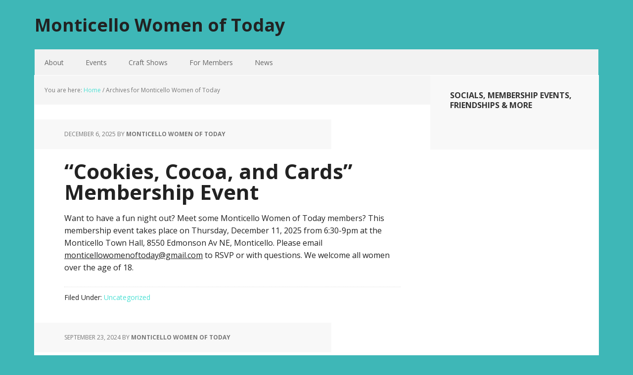

--- FILE ---
content_type: text/html; charset=UTF-8
request_url: http://www.monticellowomenoftoday.org/author/wt-monti_admin/
body_size: 9943
content:
<!DOCTYPE html>
<html lang="en-US">
<head >
<meta charset="UTF-8" />
		<meta name="robots" content="noindex" />
		<meta name="viewport" content="width=device-width, initial-scale=1" />
<title>Monticello Women of Today</title>
<meta name='robots' content='max-image-preview:large' />
<link rel='dns-prefetch' href='//fonts.googleapis.com' />
<link rel="alternate" type="application/rss+xml" title="Monticello Women of Today &raquo; Feed" href="http://www.monticellowomenoftoday.org/feed/" />
<link rel="alternate" type="application/rss+xml" title="Monticello Women of Today &raquo; Comments Feed" href="http://www.monticellowomenoftoday.org/comments/feed/" />
<link rel="alternate" type="application/rss+xml" title="Monticello Women of Today &raquo; Posts by Monticello Women of Today Feed" href="http://www.monticellowomenoftoday.org/author/wt-monti_admin/feed/" />
<link rel="canonical" href="http://www.monticellowomenoftoday.org/author/wt-monti_admin/" />
<style id='wp-img-auto-sizes-contain-inline-css' type='text/css'>
img:is([sizes=auto i],[sizes^="auto," i]){contain-intrinsic-size:3000px 1500px}
/*# sourceURL=wp-img-auto-sizes-contain-inline-css */
</style>
<link rel='stylesheet' id='executive-pro-theme-css' href='http://www.monticellowomenoftoday.org/wp-content/themes/executive-pro/style.css?ver=3.1.1' type='text/css' media='all' />
<style id='wp-emoji-styles-inline-css' type='text/css'>

	img.wp-smiley, img.emoji {
		display: inline !important;
		border: none !important;
		box-shadow: none !important;
		height: 1em !important;
		width: 1em !important;
		margin: 0 0.07em !important;
		vertical-align: -0.1em !important;
		background: none !important;
		padding: 0 !important;
	}
/*# sourceURL=wp-emoji-styles-inline-css */
</style>
<style id='wp-block-library-inline-css' type='text/css'>
:root{--wp-block-synced-color:#7a00df;--wp-block-synced-color--rgb:122,0,223;--wp-bound-block-color:var(--wp-block-synced-color);--wp-editor-canvas-background:#ddd;--wp-admin-theme-color:#007cba;--wp-admin-theme-color--rgb:0,124,186;--wp-admin-theme-color-darker-10:#006ba1;--wp-admin-theme-color-darker-10--rgb:0,107,160.5;--wp-admin-theme-color-darker-20:#005a87;--wp-admin-theme-color-darker-20--rgb:0,90,135;--wp-admin-border-width-focus:2px}@media (min-resolution:192dpi){:root{--wp-admin-border-width-focus:1.5px}}.wp-element-button{cursor:pointer}:root .has-very-light-gray-background-color{background-color:#eee}:root .has-very-dark-gray-background-color{background-color:#313131}:root .has-very-light-gray-color{color:#eee}:root .has-very-dark-gray-color{color:#313131}:root .has-vivid-green-cyan-to-vivid-cyan-blue-gradient-background{background:linear-gradient(135deg,#00d084,#0693e3)}:root .has-purple-crush-gradient-background{background:linear-gradient(135deg,#34e2e4,#4721fb 50%,#ab1dfe)}:root .has-hazy-dawn-gradient-background{background:linear-gradient(135deg,#faaca8,#dad0ec)}:root .has-subdued-olive-gradient-background{background:linear-gradient(135deg,#fafae1,#67a671)}:root .has-atomic-cream-gradient-background{background:linear-gradient(135deg,#fdd79a,#004a59)}:root .has-nightshade-gradient-background{background:linear-gradient(135deg,#330968,#31cdcf)}:root .has-midnight-gradient-background{background:linear-gradient(135deg,#020381,#2874fc)}:root{--wp--preset--font-size--normal:16px;--wp--preset--font-size--huge:42px}.has-regular-font-size{font-size:1em}.has-larger-font-size{font-size:2.625em}.has-normal-font-size{font-size:var(--wp--preset--font-size--normal)}.has-huge-font-size{font-size:var(--wp--preset--font-size--huge)}.has-text-align-center{text-align:center}.has-text-align-left{text-align:left}.has-text-align-right{text-align:right}.has-fit-text{white-space:nowrap!important}#end-resizable-editor-section{display:none}.aligncenter{clear:both}.items-justified-left{justify-content:flex-start}.items-justified-center{justify-content:center}.items-justified-right{justify-content:flex-end}.items-justified-space-between{justify-content:space-between}.screen-reader-text{border:0;clip-path:inset(50%);height:1px;margin:-1px;overflow:hidden;padding:0;position:absolute;width:1px;word-wrap:normal!important}.screen-reader-text:focus{background-color:#ddd;clip-path:none;color:#444;display:block;font-size:1em;height:auto;left:5px;line-height:normal;padding:15px 23px 14px;text-decoration:none;top:5px;width:auto;z-index:100000}html :where(.has-border-color){border-style:solid}html :where([style*=border-top-color]){border-top-style:solid}html :where([style*=border-right-color]){border-right-style:solid}html :where([style*=border-bottom-color]){border-bottom-style:solid}html :where([style*=border-left-color]){border-left-style:solid}html :where([style*=border-width]){border-style:solid}html :where([style*=border-top-width]){border-top-style:solid}html :where([style*=border-right-width]){border-right-style:solid}html :where([style*=border-bottom-width]){border-bottom-style:solid}html :where([style*=border-left-width]){border-left-style:solid}html :where(img[class*=wp-image-]){height:auto;max-width:100%}:where(figure){margin:0 0 1em}html :where(.is-position-sticky){--wp-admin--admin-bar--position-offset:var(--wp-admin--admin-bar--height,0px)}@media screen and (max-width:600px){html :where(.is-position-sticky){--wp-admin--admin-bar--position-offset:0px}}

/*# sourceURL=wp-block-library-inline-css */
</style><style id='wp-block-paragraph-inline-css' type='text/css'>
.is-small-text{font-size:.875em}.is-regular-text{font-size:1em}.is-large-text{font-size:2.25em}.is-larger-text{font-size:3em}.has-drop-cap:not(:focus):first-letter{float:left;font-size:8.4em;font-style:normal;font-weight:100;line-height:.68;margin:.05em .1em 0 0;text-transform:uppercase}body.rtl .has-drop-cap:not(:focus):first-letter{float:none;margin-left:.1em}p.has-drop-cap.has-background{overflow:hidden}:root :where(p.has-background){padding:1.25em 2.375em}:where(p.has-text-color:not(.has-link-color)) a{color:inherit}p.has-text-align-left[style*="writing-mode:vertical-lr"],p.has-text-align-right[style*="writing-mode:vertical-rl"]{rotate:180deg}
/*# sourceURL=http://www.monticellowomenoftoday.org/wp-includes/blocks/paragraph/style.min.css */
</style>
<style id='global-styles-inline-css' type='text/css'>
:root{--wp--preset--aspect-ratio--square: 1;--wp--preset--aspect-ratio--4-3: 4/3;--wp--preset--aspect-ratio--3-4: 3/4;--wp--preset--aspect-ratio--3-2: 3/2;--wp--preset--aspect-ratio--2-3: 2/3;--wp--preset--aspect-ratio--16-9: 16/9;--wp--preset--aspect-ratio--9-16: 9/16;--wp--preset--color--black: #000000;--wp--preset--color--cyan-bluish-gray: #abb8c3;--wp--preset--color--white: #ffffff;--wp--preset--color--pale-pink: #f78da7;--wp--preset--color--vivid-red: #cf2e2e;--wp--preset--color--luminous-vivid-orange: #ff6900;--wp--preset--color--luminous-vivid-amber: #fcb900;--wp--preset--color--light-green-cyan: #7bdcb5;--wp--preset--color--vivid-green-cyan: #00d084;--wp--preset--color--pale-cyan-blue: #8ed1fc;--wp--preset--color--vivid-cyan-blue: #0693e3;--wp--preset--color--vivid-purple: #9b51e0;--wp--preset--gradient--vivid-cyan-blue-to-vivid-purple: linear-gradient(135deg,rgb(6,147,227) 0%,rgb(155,81,224) 100%);--wp--preset--gradient--light-green-cyan-to-vivid-green-cyan: linear-gradient(135deg,rgb(122,220,180) 0%,rgb(0,208,130) 100%);--wp--preset--gradient--luminous-vivid-amber-to-luminous-vivid-orange: linear-gradient(135deg,rgb(252,185,0) 0%,rgb(255,105,0) 100%);--wp--preset--gradient--luminous-vivid-orange-to-vivid-red: linear-gradient(135deg,rgb(255,105,0) 0%,rgb(207,46,46) 100%);--wp--preset--gradient--very-light-gray-to-cyan-bluish-gray: linear-gradient(135deg,rgb(238,238,238) 0%,rgb(169,184,195) 100%);--wp--preset--gradient--cool-to-warm-spectrum: linear-gradient(135deg,rgb(74,234,220) 0%,rgb(151,120,209) 20%,rgb(207,42,186) 40%,rgb(238,44,130) 60%,rgb(251,105,98) 80%,rgb(254,248,76) 100%);--wp--preset--gradient--blush-light-purple: linear-gradient(135deg,rgb(255,206,236) 0%,rgb(152,150,240) 100%);--wp--preset--gradient--blush-bordeaux: linear-gradient(135deg,rgb(254,205,165) 0%,rgb(254,45,45) 50%,rgb(107,0,62) 100%);--wp--preset--gradient--luminous-dusk: linear-gradient(135deg,rgb(255,203,112) 0%,rgb(199,81,192) 50%,rgb(65,88,208) 100%);--wp--preset--gradient--pale-ocean: linear-gradient(135deg,rgb(255,245,203) 0%,rgb(182,227,212) 50%,rgb(51,167,181) 100%);--wp--preset--gradient--electric-grass: linear-gradient(135deg,rgb(202,248,128) 0%,rgb(113,206,126) 100%);--wp--preset--gradient--midnight: linear-gradient(135deg,rgb(2,3,129) 0%,rgb(40,116,252) 100%);--wp--preset--font-size--small: 13px;--wp--preset--font-size--medium: 20px;--wp--preset--font-size--large: 36px;--wp--preset--font-size--x-large: 42px;--wp--preset--spacing--20: 0.44rem;--wp--preset--spacing--30: 0.67rem;--wp--preset--spacing--40: 1rem;--wp--preset--spacing--50: 1.5rem;--wp--preset--spacing--60: 2.25rem;--wp--preset--spacing--70: 3.38rem;--wp--preset--spacing--80: 5.06rem;--wp--preset--shadow--natural: 6px 6px 9px rgba(0, 0, 0, 0.2);--wp--preset--shadow--deep: 12px 12px 50px rgba(0, 0, 0, 0.4);--wp--preset--shadow--sharp: 6px 6px 0px rgba(0, 0, 0, 0.2);--wp--preset--shadow--outlined: 6px 6px 0px -3px rgb(255, 255, 255), 6px 6px rgb(0, 0, 0);--wp--preset--shadow--crisp: 6px 6px 0px rgb(0, 0, 0);}:where(.is-layout-flex){gap: 0.5em;}:where(.is-layout-grid){gap: 0.5em;}body .is-layout-flex{display: flex;}.is-layout-flex{flex-wrap: wrap;align-items: center;}.is-layout-flex > :is(*, div){margin: 0;}body .is-layout-grid{display: grid;}.is-layout-grid > :is(*, div){margin: 0;}:where(.wp-block-columns.is-layout-flex){gap: 2em;}:where(.wp-block-columns.is-layout-grid){gap: 2em;}:where(.wp-block-post-template.is-layout-flex){gap: 1.25em;}:where(.wp-block-post-template.is-layout-grid){gap: 1.25em;}.has-black-color{color: var(--wp--preset--color--black) !important;}.has-cyan-bluish-gray-color{color: var(--wp--preset--color--cyan-bluish-gray) !important;}.has-white-color{color: var(--wp--preset--color--white) !important;}.has-pale-pink-color{color: var(--wp--preset--color--pale-pink) !important;}.has-vivid-red-color{color: var(--wp--preset--color--vivid-red) !important;}.has-luminous-vivid-orange-color{color: var(--wp--preset--color--luminous-vivid-orange) !important;}.has-luminous-vivid-amber-color{color: var(--wp--preset--color--luminous-vivid-amber) !important;}.has-light-green-cyan-color{color: var(--wp--preset--color--light-green-cyan) !important;}.has-vivid-green-cyan-color{color: var(--wp--preset--color--vivid-green-cyan) !important;}.has-pale-cyan-blue-color{color: var(--wp--preset--color--pale-cyan-blue) !important;}.has-vivid-cyan-blue-color{color: var(--wp--preset--color--vivid-cyan-blue) !important;}.has-vivid-purple-color{color: var(--wp--preset--color--vivid-purple) !important;}.has-black-background-color{background-color: var(--wp--preset--color--black) !important;}.has-cyan-bluish-gray-background-color{background-color: var(--wp--preset--color--cyan-bluish-gray) !important;}.has-white-background-color{background-color: var(--wp--preset--color--white) !important;}.has-pale-pink-background-color{background-color: var(--wp--preset--color--pale-pink) !important;}.has-vivid-red-background-color{background-color: var(--wp--preset--color--vivid-red) !important;}.has-luminous-vivid-orange-background-color{background-color: var(--wp--preset--color--luminous-vivid-orange) !important;}.has-luminous-vivid-amber-background-color{background-color: var(--wp--preset--color--luminous-vivid-amber) !important;}.has-light-green-cyan-background-color{background-color: var(--wp--preset--color--light-green-cyan) !important;}.has-vivid-green-cyan-background-color{background-color: var(--wp--preset--color--vivid-green-cyan) !important;}.has-pale-cyan-blue-background-color{background-color: var(--wp--preset--color--pale-cyan-blue) !important;}.has-vivid-cyan-blue-background-color{background-color: var(--wp--preset--color--vivid-cyan-blue) !important;}.has-vivid-purple-background-color{background-color: var(--wp--preset--color--vivid-purple) !important;}.has-black-border-color{border-color: var(--wp--preset--color--black) !important;}.has-cyan-bluish-gray-border-color{border-color: var(--wp--preset--color--cyan-bluish-gray) !important;}.has-white-border-color{border-color: var(--wp--preset--color--white) !important;}.has-pale-pink-border-color{border-color: var(--wp--preset--color--pale-pink) !important;}.has-vivid-red-border-color{border-color: var(--wp--preset--color--vivid-red) !important;}.has-luminous-vivid-orange-border-color{border-color: var(--wp--preset--color--luminous-vivid-orange) !important;}.has-luminous-vivid-amber-border-color{border-color: var(--wp--preset--color--luminous-vivid-amber) !important;}.has-light-green-cyan-border-color{border-color: var(--wp--preset--color--light-green-cyan) !important;}.has-vivid-green-cyan-border-color{border-color: var(--wp--preset--color--vivid-green-cyan) !important;}.has-pale-cyan-blue-border-color{border-color: var(--wp--preset--color--pale-cyan-blue) !important;}.has-vivid-cyan-blue-border-color{border-color: var(--wp--preset--color--vivid-cyan-blue) !important;}.has-vivid-purple-border-color{border-color: var(--wp--preset--color--vivid-purple) !important;}.has-vivid-cyan-blue-to-vivid-purple-gradient-background{background: var(--wp--preset--gradient--vivid-cyan-blue-to-vivid-purple) !important;}.has-light-green-cyan-to-vivid-green-cyan-gradient-background{background: var(--wp--preset--gradient--light-green-cyan-to-vivid-green-cyan) !important;}.has-luminous-vivid-amber-to-luminous-vivid-orange-gradient-background{background: var(--wp--preset--gradient--luminous-vivid-amber-to-luminous-vivid-orange) !important;}.has-luminous-vivid-orange-to-vivid-red-gradient-background{background: var(--wp--preset--gradient--luminous-vivid-orange-to-vivid-red) !important;}.has-very-light-gray-to-cyan-bluish-gray-gradient-background{background: var(--wp--preset--gradient--very-light-gray-to-cyan-bluish-gray) !important;}.has-cool-to-warm-spectrum-gradient-background{background: var(--wp--preset--gradient--cool-to-warm-spectrum) !important;}.has-blush-light-purple-gradient-background{background: var(--wp--preset--gradient--blush-light-purple) !important;}.has-blush-bordeaux-gradient-background{background: var(--wp--preset--gradient--blush-bordeaux) !important;}.has-luminous-dusk-gradient-background{background: var(--wp--preset--gradient--luminous-dusk) !important;}.has-pale-ocean-gradient-background{background: var(--wp--preset--gradient--pale-ocean) !important;}.has-electric-grass-gradient-background{background: var(--wp--preset--gradient--electric-grass) !important;}.has-midnight-gradient-background{background: var(--wp--preset--gradient--midnight) !important;}.has-small-font-size{font-size: var(--wp--preset--font-size--small) !important;}.has-medium-font-size{font-size: var(--wp--preset--font-size--medium) !important;}.has-large-font-size{font-size: var(--wp--preset--font-size--large) !important;}.has-x-large-font-size{font-size: var(--wp--preset--font-size--x-large) !important;}
/*# sourceURL=global-styles-inline-css */
</style>

<style id='classic-theme-styles-inline-css' type='text/css'>
/*! This file is auto-generated */
.wp-block-button__link{color:#fff;background-color:#32373c;border-radius:9999px;box-shadow:none;text-decoration:none;padding:calc(.667em + 2px) calc(1.333em + 2px);font-size:1.125em}.wp-block-file__button{background:#32373c;color:#fff;text-decoration:none}
/*# sourceURL=/wp-includes/css/classic-themes.min.css */
</style>
<link rel='stylesheet' id='contact-form-7-css' href='http://www.monticellowomenoftoday.org/wp-content/plugins/contact-form-7/includes/css/styles.css?ver=6.1.4' type='text/css' media='all' />
<link rel='stylesheet' id='dashicons-css' href='http://www.monticellowomenoftoday.org/wp-includes/css/dashicons.min.css?ver=6.9' type='text/css' media='all' />
<link rel='stylesheet' id='google-font-css' href='//fonts.googleapis.com/css?family=Open+Sans%3A400italic%2C700italic%2C400%2C700&#038;ver=3.1.1' type='text/css' media='all' />
<script type="text/javascript" src="http://www.monticellowomenoftoday.org/wp-includes/js/jquery/jquery.min.js?ver=3.7.1" id="jquery-core-js"></script>
<script type="text/javascript" src="http://www.monticellowomenoftoday.org/wp-includes/js/jquery/jquery-migrate.min.js?ver=3.4.1" id="jquery-migrate-js"></script>
<script type="text/javascript" src="http://www.monticellowomenoftoday.org/wp-content/themes/executive-pro/js/responsive-menu.js?ver=1.0.0" id="executive-responsive-menu-js"></script>
<link rel="https://api.w.org/" href="http://www.monticellowomenoftoday.org/wp-json/" /><link rel="alternate" title="JSON" type="application/json" href="http://www.monticellowomenoftoday.org/wp-json/wp/v2/users/1" /><link rel="EditURI" type="application/rsd+xml" title="RSD" href="http://www.monticellowomenoftoday.org/xmlrpc.php?rsd" />
<link rel="pingback" href="http://www.monticellowomenoftoday.org/xmlrpc.php" />
<style type="text/css" id="custom-background-css">
body.custom-background { background-color: #3eb7b7; }
</style>
	<link rel="icon" href="http://www.monticellowomenoftoday.org/wp-content/uploads/2016/02/cropped-MWT-e1455676732913-32x32.jpg" sizes="32x32" />
<link rel="icon" href="http://www.monticellowomenoftoday.org/wp-content/uploads/2016/02/cropped-MWT-e1455676732913-192x192.jpg" sizes="192x192" />
<link rel="apple-touch-icon" href="http://www.monticellowomenoftoday.org/wp-content/uploads/2016/02/cropped-MWT-e1455676732913-180x180.jpg" />
<meta name="msapplication-TileImage" content="http://www.monticellowomenoftoday.org/wp-content/uploads/2016/02/cropped-MWT-e1455676732913-270x270.jpg" />
</head>
<body class="archive author author-wt-monti_admin author-1 custom-background wp-theme-genesis wp-child-theme-executive-pro header-full-width content-sidebar genesis-breadcrumbs-visible genesis-footer-widgets-visible executive-pro-teal" itemscope itemtype="https://schema.org/WebPage"><div class="site-container"><header class="site-header" itemscope itemtype="https://schema.org/WPHeader"><div class="wrap"><div class="title-area"><p class="site-title" itemprop="headline"><a href="http://www.monticellowomenoftoday.org/">Monticello Women of Today</a></p></div></div></header><nav class="nav-primary" aria-label="Main" itemscope itemtype="https://schema.org/SiteNavigationElement"><div class="wrap"><ul id="menu-main" class="menu genesis-nav-menu menu-primary"><li id="menu-item-37" class="menu-item menu-item-type-post_type menu-item-object-page menu-item-has-children menu-item-37"><a href="http://www.monticellowomenoftoday.org/about/" itemprop="url"><span itemprop="name">About</span></a>
<ul class="sub-menu">
	<li id="menu-item-368" class="menu-item menu-item-type-post_type menu-item-object-page menu-item-368"><a href="http://www.monticellowomenoftoday.org/core-values/" itemprop="url"><span itemprop="name">Core Values</span></a></li>
	<li id="menu-item-54" class="menu-item menu-item-type-post_type menu-item-object-page menu-item-has-children menu-item-54"><a href="http://www.monticellowomenoftoday.org/about/board-members/" itemprop="url"><span itemprop="name">Board</span></a>
	<ul class="sub-menu">
		<li id="menu-item-354" class="menu-item menu-item-type-post_type menu-item-object-page menu-item-354"><a href="http://www.monticellowomenoftoday.org/about/local-program-managers/" itemprop="url"><span itemprop="name">Women of Today Local Program Areas</span></a></li>
	</ul>
</li>
	<li id="menu-item-56" class="menu-item menu-item-type-post_type menu-item-object-page menu-item-56"><a href="http://www.monticellowomenoftoday.org/about/programs/" itemprop="url"><span itemprop="name">What we do for our community and in our group…</span></a></li>
	<li id="menu-item-38" class="menu-item menu-item-type-post_type menu-item-object-page menu-item-38"><a href="http://www.monticellowomenoftoday.org/about/history/" itemprop="url"><span itemprop="name">History</span></a></li>
	<li id="menu-item-55" class="menu-item menu-item-type-post_type menu-item-object-page menu-item-55"><a href="http://www.monticellowomenoftoday.org/about/frequently-asked-questions/" itemprop="url"><span itemprop="name">FAQ</span></a></li>
	<li id="menu-item-74" class="menu-item menu-item-type-post_type menu-item-object-page menu-item-74"><a href="http://www.monticellowomenoftoday.org/about/join-us/" itemprop="url"><span itemprop="name">Join Us!</span></a></li>
	<li id="menu-item-1155" class="menu-item menu-item-type-post_type menu-item-object-page menu-item-1155"><a href="http://www.monticellowomenoftoday.org/about/highlights-in-photos/" itemprop="url"><span itemprop="name">Highlights in Photos</span></a></li>
</ul>
</li>
<li id="menu-item-33" class="menu-item menu-item-type-post_type menu-item-object-page menu-item-has-children menu-item-33"><a href="http://www.monticellowomenoftoday.org/events/" itemprop="url"><span itemprop="name">Events</span></a>
<ul class="sub-menu">
	<li id="menu-item-1116" class="menu-item menu-item-type-post_type menu-item-object-page menu-item-1116"><a href="http://www.monticellowomenoftoday.org/events/monticello-chapter-calendar/" itemprop="url"><span itemprop="name">Monticello Chapter Calendar</span></a></li>
	<li id="menu-item-36" class="menu-item menu-item-type-post_type menu-item-object-page menu-item-36"><a href="http://www.monticellowomenoftoday.org/events/public-events/" itemprop="url"><span itemprop="name">Public Events</span></a></li>
	<li id="menu-item-35" class="menu-item menu-item-type-post_type menu-item-object-page menu-item-35"><a href="http://www.monticellowomenoftoday.org/events/member-events/" itemprop="url"><span itemprop="name">Member Events</span></a></li>
	<li id="menu-item-34" class="menu-item menu-item-type-post_type menu-item-object-page menu-item-34"><a href="http://www.monticellowomenoftoday.org/events/meeting-information/" itemprop="url"><span itemprop="name">Meeting Information</span></a></li>
</ul>
</li>
<li id="menu-item-30" class="menu-item menu-item-type-post_type menu-item-object-page menu-item-has-children menu-item-30"><a href="http://www.monticellowomenoftoday.org/craft-shows/" itemprop="url"><span itemprop="name">Craft Shows</span></a>
<ul class="sub-menu">
	<li id="menu-item-52" class="menu-item menu-item-type-post_type menu-item-object-page menu-item-52"><a href="http://www.monticellowomenoftoday.org/craft-shows/information/" itemprop="url"><span itemprop="name">Craft Show Information</span></a></li>
	<li id="menu-item-57" class="menu-item menu-item-type-post_type menu-item-object-page menu-item-57"><a href="http://www.monticellowomenoftoday.org/craft-shows/applications/" itemprop="url"><span itemprop="name">Craft Applications</span></a></li>
</ul>
</li>
<li id="menu-item-53" class="menu-item menu-item-type-post_type menu-item-object-page menu-item-has-children menu-item-53"><a href="http://www.monticellowomenoftoday.org/member-information/" itemprop="url"><span itemprop="name">For Members</span></a>
<ul class="sub-menu">
	<li id="menu-item-62" class="menu-item menu-item-type-post_type menu-item-object-page menu-item-62"><a href="http://www.monticellowomenoftoday.org/member-information/forms/" itemprop="url"><span itemprop="name">Handbook &#038; Forms</span></a></li>
	<li id="menu-item-125" class="menu-item menu-item-type-post_type menu-item-object-page menu-item-125"><a href="http://www.monticellowomenoftoday.org/member-information/how-to-videos/" itemprop="url"><span itemprop="name">How-To Videos</span></a></li>
	<li id="menu-item-1260" class="menu-item menu-item-type-post_type menu-item-object-page menu-item-1260"><a href="http://www.monticellowomenoftoday.org/member-information/project-information/" itemprop="url"><span itemprop="name">Project Information</span></a></li>
	<li id="menu-item-63" class="menu-item menu-item-type-post_type menu-item-object-page menu-item-63"><a href="http://www.monticellowomenoftoday.org/member-information/newsletters/" itemprop="url"><span itemprop="name">Newsletters</span></a></li>
</ul>
</li>
<li id="menu-item-39" class="menu-item menu-item-type-post_type menu-item-object-page current_page_parent menu-item-39"><a href="http://www.monticellowomenoftoday.org/news/" itemprop="url"><span itemprop="name">News</span></a></li>
</ul></div></nav><div class="site-inner"><div class="content-sidebar-wrap"><main class="content"><div class="breadcrumb" itemscope itemtype="https://schema.org/BreadcrumbList">You are here: <span class="breadcrumb-link-wrap" itemprop="itemListElement" itemscope itemtype="https://schema.org/ListItem"><a class="breadcrumb-link" href="http://www.monticellowomenoftoday.org/" itemprop="item"><span class="breadcrumb-link-text-wrap" itemprop="name">Home</span></a><meta itemprop="position" content="1"></span> <span aria-label="breadcrumb separator">/</span> Archives for Monticello Women of Today</div><article class="post-1860 post type-post status-publish format-standard category-uncategorized entry" aria-label="&#8220;Cookies, Cocoa, and Cards&#8221; Membership Event" itemscope itemtype="https://schema.org/CreativeWork"><header class="entry-header"><p class="entry-meta"><time class="entry-time" itemprop="datePublished" datetime="2025-12-06T20:39:33-06:00">December 6, 2025</time> By <span class="entry-author" itemprop="author" itemscope itemtype="https://schema.org/Person"><a href="http://www.monticellowomenoftoday.org/author/wt-monti_admin/" class="entry-author-link" rel="author" itemprop="url"><span class="entry-author-name" itemprop="name">Monticello Women of Today</span></a></span>  </p><h2 class="entry-title" itemprop="headline"><a class="entry-title-link" rel="bookmark" href="http://www.monticellowomenoftoday.org/2025/12/06/cookies-cocoa-and-cards-membership-event/">&#8220;Cookies, Cocoa, and Cards&#8221; Membership Event</a></h2>
</header><div class="entry-content" itemprop="text">
<p>Want to have a fun night out? Meet some Monticello Women of Today members?  This membership event takes place on Thursday, December 11, 2025 from 6:30-9pm at the Monticello Town Hall, 8550 Edmonson Av NE, Monticello.  Please email <span style="text-decoration: underline;">monticellowomenoftoday@gmail.com</span> to RSVP or with questions.  We welcome all women over the age of 18.</p>
</div><footer class="entry-footer"><p class="entry-meta"><span class="entry-categories">Filed Under: <a href="http://www.monticellowomenoftoday.org/category/uncategorized/" rel="category tag">Uncategorized</a></span> </p></footer></article><article class="post-1785 post type-post status-publish format-standard category-uncategorized entry" aria-label="Monticello Craft Show:   Our Sat, March 7, 2026 Spring Show takes place from 9am to 3pm at the Monticello Community Center.  Please go to the &#8220;craft show&#8221; tab for more information.  Thanks for checking us out!" itemscope itemtype="https://schema.org/CreativeWork"><header class="entry-header"><p class="entry-meta"><time class="entry-time" itemprop="datePublished" datetime="2024-09-23T08:53:09-05:00">September 23, 2024</time> By <span class="entry-author" itemprop="author" itemscope itemtype="https://schema.org/Person"><a href="http://www.monticellowomenoftoday.org/author/wt-monti_admin/" class="entry-author-link" rel="author" itemprop="url"><span class="entry-author-name" itemprop="name">Monticello Women of Today</span></a></span>  </p><h2 class="entry-title" itemprop="headline"><a class="entry-title-link" rel="bookmark" href="http://www.monticellowomenoftoday.org/2024/09/23/for-vendors-our-2024-fall-craft-show-is-full-we-are-not-accepting-any-more-registrations-hope-to-see-you-next-spring-march-8th/">Monticello Craft Show:   Our Sat, March 7, 2026 Spring Show takes place from 9am to 3pm at the Monticello Community Center.  Please go to the &#8220;craft show&#8221; tab for more information.  Thanks for checking us out!</a></h2>
</header><div class="entry-content" itemprop="text"></div><footer class="entry-footer"><p class="entry-meta"><span class="entry-categories">Filed Under: <a href="http://www.monticellowomenoftoday.org/category/uncategorized/" rel="category tag">Uncategorized</a></span> </p></footer></article><article class="post-1648 post type-post status-publish format-standard category-uncategorized entry" aria-label="Monticello Women of Today meets monthly at Monticello Resurrection Church at 6:30pm.  You are welcome to come see what we are all about.  Stop by at 6:30 pm for social time; meeting starts at 7 pm." itemscope itemtype="https://schema.org/CreativeWork"><header class="entry-header"><p class="entry-meta"><time class="entry-time" itemprop="datePublished" datetime="2023-04-20T20:32:10-05:00">April 20, 2023</time> By <span class="entry-author" itemprop="author" itemscope itemtype="https://schema.org/Person"><a href="http://www.monticellowomenoftoday.org/author/wt-monti_admin/" class="entry-author-link" rel="author" itemprop="url"><span class="entry-author-name" itemprop="name">Monticello Women of Today</span></a></span>  </p><h2 class="entry-title" itemprop="headline"><a class="entry-title-link" rel="bookmark" href="http://www.monticellowomenoftoday.org/2023/04/20/women-of-today-now-meeting-at-resurrection-church/">Monticello Women of Today meets monthly at Monticello Resurrection Church at 6:30pm.  You are welcome to come see what we are all about.  Stop by at 6:30 pm for social time; meeting starts at 7 pm.</a></h2>
</header><div class="entry-content" itemprop="text">
<p>The 1st Thursday of the month Monticello Women of Today will meet at Resurrection Church. Social time at 6:30 pm and meeting starts at 7 pm. Come check us out! (We will post if there is a change in venue.) Questions? Email: monticellowomenoftoday@gmail.com.</p>
</div><footer class="entry-footer"><p class="entry-meta"><span class="entry-categories">Filed Under: <a href="http://www.monticellowomenoftoday.org/category/uncategorized/" rel="category tag">Uncategorized</a></span> </p></footer></article><article class="post-1187 post type-post status-publish format-standard category-uncategorized entry" aria-label="Welcome to our MWT members and guests &#8211; please check out our website.  Questions? email us at monticellowomenoftoday@gmail.com." itemscope itemtype="https://schema.org/CreativeWork"><header class="entry-header"><p class="entry-meta"><time class="entry-time" itemprop="datePublished" datetime="2020-03-25T12:52:28-05:00">March 25, 2020</time> By <span class="entry-author" itemprop="author" itemscope itemtype="https://schema.org/Person"><a href="http://www.monticellowomenoftoday.org/author/wt-monti_admin/" class="entry-author-link" rel="author" itemprop="url"><span class="entry-author-name" itemprop="name">Monticello Women of Today</span></a></span>  </p><h2 class="entry-title" itemprop="headline"><a class="entry-title-link" rel="bookmark" href="http://www.monticellowomenoftoday.org/2020/03/25/important-notice-for-mwt/">Welcome to our MWT members and guests &#8211; please check out our website.  Questions? email us at monticellowomenoftoday@gmail.com.</a></h2>
</header><div class="entry-content" itemprop="text">
<p>Monticello Women of Today holds their meetings the first Thursday of each month at 7 pm preceded by a short social time at 6:30 pm. Meetings are being held at Resurrection Church located on Jason Avenue (between the roundabouts).  Please email <a rel="noreferrer noopener" href="mailto:monticellowomenoftoday@gmail.com" target="_blank">monticellowomenoftoday@gmail.com</a> if you are interested in attending as a guest.</p>



<p>Monticello Women of Today regularly holds indoor and outdoor events and participates in community activities.  These include social/membership activities, community projects, and fundraisers.  Please watch our Facebook page and website for updates.</p>



<p>If you are interested in finding out more about Women of Today or would like to join our group, please email us at <a rel="noreferrer noopener" aria-label="MonticelloWomenofToday@gmail.com (opens in a new tab)" href="monticellowomenoftoday@gmail.com" target="_blank">MonticelloWomenofToday@gmail.com</a>.   We also encourage you to take a look around our website and check out our Facebook page.</p>
</div><footer class="entry-footer"><p class="entry-meta"><span class="entry-categories">Filed Under: <a href="http://www.monticellowomenoftoday.org/category/uncategorized/" rel="category tag">Uncategorized</a></span> </p></footer></article><article class="post-410 post type-post status-publish format-standard category-uncategorized entry" aria-label="Impact of MN Women of Today Volunteers" itemscope itemtype="https://schema.org/CreativeWork"><header class="entry-header"><p class="entry-meta"><time class="entry-time" itemprop="datePublished" datetime="2016-06-20T00:03:31-05:00">June 20, 2016</time> By <span class="entry-author" itemprop="author" itemscope itemtype="https://schema.org/Person"><a href="http://www.monticellowomenoftoday.org/author/wt-monti_admin/" class="entry-author-link" rel="author" itemprop="url"><span class="entry-author-name" itemprop="name">Monticello Women of Today</span></a></span>  </p><h2 class="entry-title" itemprop="headline"><a class="entry-title-link" rel="bookmark" href="http://www.monticellowomenoftoday.org/2016/06/20/impact-of-mn-women-of-today-volunteer/">Impact of MN Women of Today Volunteers</a></h2>
</header><div class="entry-content" itemprop="text"><p>Do you know what happens when a lot of chapters come together across the state and volunteer their time and donate money to great causes?!  We make an IMPACT!  It&#8217;s estimated that about 40-45% of our chapters report their donated funds and volunteer hours.  For our 2015-2016 year, here were the reported statistics &#8211; aren&#8217;t they impressive?!</p>
<p>Breaking Free programming area:  $40,502.73 in dollars and in-kind donations</p>
<p>Women&#8217;s Wellness projects:  $2,658.04 in dollars and in-kind donations</p>
<p>Youth of Today projects:  $48,288.73 in dollars and in-kind donations</p>
<p>Community Connection projects:  $68,095.44 in dollars and in-kind donations</p>
<p>The total volunteer hours reported were worth a total of $411,498.96 (valued at $23.56 per hour).</p>
<p><span style="color: #0000ff;"><strong>That is a GRAND TOTAL of $571,043.39 in donations and volunteer hours!  WOW! </strong></span></p>
</div><footer class="entry-footer"><p class="entry-meta"><span class="entry-categories">Filed Under: <a href="http://www.monticellowomenoftoday.org/category/uncategorized/" rel="category tag">Uncategorized</a></span> </p></footer></article></main><aside class="sidebar sidebar-primary widget-area" role="complementary" aria-label="Primary Sidebar" itemscope itemtype="https://schema.org/WPSideBar"><section id="text-6" class="widget widget_text"><div class="widget-wrap"><h4 class="widget-title widgettitle">Socials, Membership Events, Friendships &#038; More</h4>
			<div class="textwidget"></div>
		</div></section>
</aside></div></div><div class="footer-widgets"><div class="wrap"><div class="widget-area footer-widgets-1 footer-widget-area"><section id="text-7" class="widget widget_text"><div class="widget-wrap"><h4 class="widget-title widgettitle">Contact</h4>
			<div class="textwidget"><p>Monticello Women of Today<br />
P.O. Box 1202<br />
Monticello, MN 55362<br />
<b><a href="http://www.monticellowomenoftoday.org/contact/">Send Us A Message</a></b></p>
</div>
		</div></section>
<section id="text-8" class="widget widget_text"><div class="widget-wrap"><h4 class="widget-title widgettitle">Connect</h4>
			<div class="textwidget"><a href="https://www.facebook.com/monticellowot/?hc_ref=SEARCH&fref=nf" target="_self"><img src="http://www.monticellowomenoftoday.org/wp-content/uploads/2016/02/facebook-e1455677163688.png" /></a>            

<a href="https://twitter.com/monticellowt" target="_self"><img src="http://www.monticellowomenoftoday.org/wp-content/uploads/2016/02/Twitter-e1455677146986.png" /></a></div>
		</div></section>
</div><div class="widget-area footer-widgets-2 footer-widget-area"><section id="text-9" class="widget widget_text"><div class="widget-wrap"><h4 class="widget-title widgettitle">Women of Today</h4>
			<div class="textwidget"><p><a href="http://www.mnwt.org/exec-council/execcouncil_results.php?execcoun=DD05">District 6</a><br />
<a href="http://www.mnwt.org/index.html">Minnesota Women of Today</a><br />
<a href="https://sites.google.com/site/uswttest/home">US Women of Today</a></p>
</div>
		</div></section>
<section id="search-3" class="widget widget_search"><div class="widget-wrap"><h4 class="widget-title widgettitle">Search</h4>
<form class="search-form" method="get" action="http://www.monticellowomenoftoday.org/" role="search" itemprop="potentialAction" itemscope itemtype="https://schema.org/SearchAction"><input class="search-form-input" type="search" name="s" id="searchform-1" placeholder="Search this website" itemprop="query-input"><input class="search-form-submit" type="submit" value="Search"><meta content="http://www.monticellowomenoftoday.org/?s={s}" itemprop="target"></form></div></section>
</div><div class="widget-area footer-widgets-3 footer-widget-area">
		<section id="recent-posts-3" class="widget widget_recent_entries"><div class="widget-wrap">
		<h4 class="widget-title widgettitle">Recent News</h4>

		<ul>
											<li>
					<a href="http://www.monticellowomenoftoday.org/2025/12/06/cookies-cocoa-and-cards-membership-event/">&#8220;Cookies, Cocoa, and Cards&#8221; Membership Event</a>
									</li>
											<li>
					<a href="http://www.monticellowomenoftoday.org/2024/09/23/for-vendors-our-2024-fall-craft-show-is-full-we-are-not-accepting-any-more-registrations-hope-to-see-you-next-spring-march-8th/">Monticello Craft Show:   Our Sat, March 7, 2026 Spring Show takes place from 9am to 3pm at the Monticello Community Center.  Please go to the &#8220;craft show&#8221; tab for more information.  Thanks for checking us out!</a>
									</li>
											<li>
					<a href="http://www.monticellowomenoftoday.org/2023/04/20/women-of-today-now-meeting-at-resurrection-church/">Monticello Women of Today meets monthly at Monticello Resurrection Church at 6:30pm.  You are welcome to come see what we are all about.  Stop by at 6:30 pm for social time; meeting starts at 7 pm.</a>
									</li>
											<li>
					<a href="http://www.monticellowomenoftoday.org/2020/03/25/important-notice-for-mwt/">Welcome to our MWT members and guests &#8211; please check out our website.  Questions? email us at monticellowomenoftoday@gmail.com.</a>
									</li>
											<li>
					<a href="http://www.monticellowomenoftoday.org/2016/06/20/impact-of-mn-women-of-today-volunteer/">Impact of MN Women of Today Volunteers</a>
									</li>
					</ul>

		</div></section>
</div></div></div><footer class="site-footer" itemscope itemtype="https://schema.org/WPFooter"><div class="wrap"><p>Copyright &#x000A9;&nbsp;2026 · <a href="http://my.studiopress.com/themes/executive/">Executive Pro Theme</a> on <a href="https://www.studiopress.com/">Genesis Framework</a> · <a href="https://wordpress.org/">WordPress</a> · <a href="http://www.monticellowomenoftoday.org/wp-login.php">Log in</a></p></div></footer></div><script type="speculationrules">
{"prefetch":[{"source":"document","where":{"and":[{"href_matches":"/*"},{"not":{"href_matches":["/wp-*.php","/wp-admin/*","/wp-content/uploads/*","/wp-content/*","/wp-content/plugins/*","/wp-content/themes/executive-pro/*","/wp-content/themes/genesis/*","/*\\?(.+)"]}},{"not":{"selector_matches":"a[rel~=\"nofollow\"]"}},{"not":{"selector_matches":".no-prefetch, .no-prefetch a"}}]},"eagerness":"conservative"}]}
</script>
<script type="text/javascript" src="http://www.monticellowomenoftoday.org/wp-includes/js/dist/hooks.min.js?ver=dd5603f07f9220ed27f1" id="wp-hooks-js"></script>
<script type="text/javascript" src="http://www.monticellowomenoftoday.org/wp-includes/js/dist/i18n.min.js?ver=c26c3dc7bed366793375" id="wp-i18n-js"></script>
<script type="text/javascript" id="wp-i18n-js-after">
/* <![CDATA[ */
wp.i18n.setLocaleData( { 'text direction\u0004ltr': [ 'ltr' ] } );
//# sourceURL=wp-i18n-js-after
/* ]]> */
</script>
<script type="text/javascript" src="http://www.monticellowomenoftoday.org/wp-content/plugins/contact-form-7/includes/swv/js/index.js?ver=6.1.4" id="swv-js"></script>
<script type="text/javascript" id="contact-form-7-js-before">
/* <![CDATA[ */
var wpcf7 = {
    "api": {
        "root": "http:\/\/www.monticellowomenoftoday.org\/wp-json\/",
        "namespace": "contact-form-7\/v1"
    },
    "cached": 1
};
//# sourceURL=contact-form-7-js-before
/* ]]> */
</script>
<script type="text/javascript" src="http://www.monticellowomenoftoday.org/wp-content/plugins/contact-form-7/includes/js/index.js?ver=6.1.4" id="contact-form-7-js"></script>
<script id="wp-emoji-settings" type="application/json">
{"baseUrl":"https://s.w.org/images/core/emoji/17.0.2/72x72/","ext":".png","svgUrl":"https://s.w.org/images/core/emoji/17.0.2/svg/","svgExt":".svg","source":{"concatemoji":"http://www.monticellowomenoftoday.org/wp-includes/js/wp-emoji-release.min.js?ver=6.9"}}
</script>
<script type="module">
/* <![CDATA[ */
/*! This file is auto-generated */
const a=JSON.parse(document.getElementById("wp-emoji-settings").textContent),o=(window._wpemojiSettings=a,"wpEmojiSettingsSupports"),s=["flag","emoji"];function i(e){try{var t={supportTests:e,timestamp:(new Date).valueOf()};sessionStorage.setItem(o,JSON.stringify(t))}catch(e){}}function c(e,t,n){e.clearRect(0,0,e.canvas.width,e.canvas.height),e.fillText(t,0,0);t=new Uint32Array(e.getImageData(0,0,e.canvas.width,e.canvas.height).data);e.clearRect(0,0,e.canvas.width,e.canvas.height),e.fillText(n,0,0);const a=new Uint32Array(e.getImageData(0,0,e.canvas.width,e.canvas.height).data);return t.every((e,t)=>e===a[t])}function p(e,t){e.clearRect(0,0,e.canvas.width,e.canvas.height),e.fillText(t,0,0);var n=e.getImageData(16,16,1,1);for(let e=0;e<n.data.length;e++)if(0!==n.data[e])return!1;return!0}function u(e,t,n,a){switch(t){case"flag":return n(e,"\ud83c\udff3\ufe0f\u200d\u26a7\ufe0f","\ud83c\udff3\ufe0f\u200b\u26a7\ufe0f")?!1:!n(e,"\ud83c\udde8\ud83c\uddf6","\ud83c\udde8\u200b\ud83c\uddf6")&&!n(e,"\ud83c\udff4\udb40\udc67\udb40\udc62\udb40\udc65\udb40\udc6e\udb40\udc67\udb40\udc7f","\ud83c\udff4\u200b\udb40\udc67\u200b\udb40\udc62\u200b\udb40\udc65\u200b\udb40\udc6e\u200b\udb40\udc67\u200b\udb40\udc7f");case"emoji":return!a(e,"\ud83e\u1fac8")}return!1}function f(e,t,n,a){let r;const o=(r="undefined"!=typeof WorkerGlobalScope&&self instanceof WorkerGlobalScope?new OffscreenCanvas(300,150):document.createElement("canvas")).getContext("2d",{willReadFrequently:!0}),s=(o.textBaseline="top",o.font="600 32px Arial",{});return e.forEach(e=>{s[e]=t(o,e,n,a)}),s}function r(e){var t=document.createElement("script");t.src=e,t.defer=!0,document.head.appendChild(t)}a.supports={everything:!0,everythingExceptFlag:!0},new Promise(t=>{let n=function(){try{var e=JSON.parse(sessionStorage.getItem(o));if("object"==typeof e&&"number"==typeof e.timestamp&&(new Date).valueOf()<e.timestamp+604800&&"object"==typeof e.supportTests)return e.supportTests}catch(e){}return null}();if(!n){if("undefined"!=typeof Worker&&"undefined"!=typeof OffscreenCanvas&&"undefined"!=typeof URL&&URL.createObjectURL&&"undefined"!=typeof Blob)try{var e="postMessage("+f.toString()+"("+[JSON.stringify(s),u.toString(),c.toString(),p.toString()].join(",")+"));",a=new Blob([e],{type:"text/javascript"});const r=new Worker(URL.createObjectURL(a),{name:"wpTestEmojiSupports"});return void(r.onmessage=e=>{i(n=e.data),r.terminate(),t(n)})}catch(e){}i(n=f(s,u,c,p))}t(n)}).then(e=>{for(const n in e)a.supports[n]=e[n],a.supports.everything=a.supports.everything&&a.supports[n],"flag"!==n&&(a.supports.everythingExceptFlag=a.supports.everythingExceptFlag&&a.supports[n]);var t;a.supports.everythingExceptFlag=a.supports.everythingExceptFlag&&!a.supports.flag,a.supports.everything||((t=a.source||{}).concatemoji?r(t.concatemoji):t.wpemoji&&t.twemoji&&(r(t.twemoji),r(t.wpemoji)))});
//# sourceURL=http://www.monticellowomenoftoday.org/wp-includes/js/wp-emoji-loader.min.js
/* ]]> */
</script>
</body></html>
